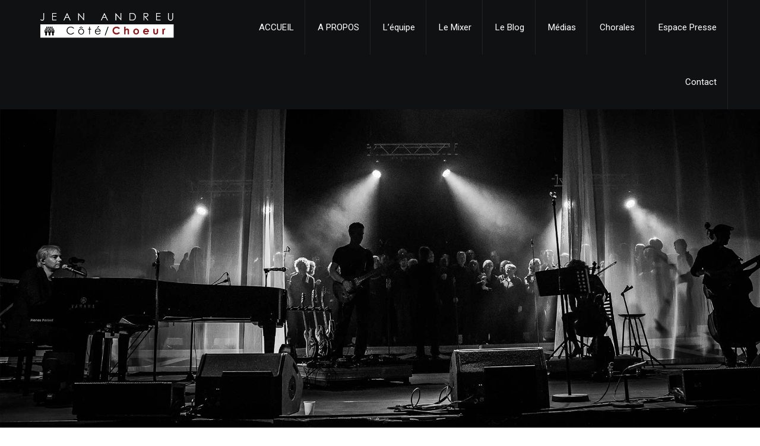

--- FILE ---
content_type: text/html; charset=UTF-8
request_url: https://cote-choeur.com/?m=202006
body_size: 12570
content:
<!DOCTYPE html>
<html lang="fr-FR">
<head>
<meta charset="UTF-8">
<meta name="SKYPE_TOOLBAR" content="SKYPE_TOOLBAR_PARSER_COMPATIBLE">
<meta name="viewport" content="width=device-width">
<link rel="profile" href="http://gmpg.org/xfn/11">
<link rel="pingback" href="https://cote-choeur.com/xmlrpc.php">
<!--[if lt IE 9]>
<script type="text/javascript" src="https://cote-choeur.com/wp-content/themes/photostat-pro/js/html5.js"></script>
<link rel="stylesheet" href="https://cote-choeur.com/wp-content/themes/photostat-pro/css/ie.css" type="text/css" media="all" />
<![endif]-->
<title>juin 2020</title>
<meta name='robots' content='max-image-preview:large' />
<link rel='dns-prefetch' href='//fonts.googleapis.com' />
<link rel="alternate" type="application/rss+xml" title=" &raquo; Flux" href="https://cote-choeur.com/?feed=rss2" />
<link rel="alternate" type="application/rss+xml" title=" &raquo; Flux des commentaires" href="https://cote-choeur.com/?feed=comments-rss2" />
<style id='wp-img-auto-sizes-contain-inline-css' type='text/css'>
img:is([sizes=auto i],[sizes^="auto," i]){contain-intrinsic-size:3000px 1500px}
/*# sourceURL=wp-img-auto-sizes-contain-inline-css */
</style>
<style id='wp-emoji-styles-inline-css' type='text/css'>

	img.wp-smiley, img.emoji {
		display: inline !important;
		border: none !important;
		box-shadow: none !important;
		height: 1em !important;
		width: 1em !important;
		margin: 0 0.07em !important;
		vertical-align: -0.1em !important;
		background: none !important;
		padding: 0 !important;
	}
/*# sourceURL=wp-emoji-styles-inline-css */
</style>
<style id='wp-block-library-inline-css' type='text/css'>
:root{--wp-block-synced-color:#7a00df;--wp-block-synced-color--rgb:122,0,223;--wp-bound-block-color:var(--wp-block-synced-color);--wp-editor-canvas-background:#ddd;--wp-admin-theme-color:#007cba;--wp-admin-theme-color--rgb:0,124,186;--wp-admin-theme-color-darker-10:#006ba1;--wp-admin-theme-color-darker-10--rgb:0,107,160.5;--wp-admin-theme-color-darker-20:#005a87;--wp-admin-theme-color-darker-20--rgb:0,90,135;--wp-admin-border-width-focus:2px}@media (min-resolution:192dpi){:root{--wp-admin-border-width-focus:1.5px}}.wp-element-button{cursor:pointer}:root .has-very-light-gray-background-color{background-color:#eee}:root .has-very-dark-gray-background-color{background-color:#313131}:root .has-very-light-gray-color{color:#eee}:root .has-very-dark-gray-color{color:#313131}:root .has-vivid-green-cyan-to-vivid-cyan-blue-gradient-background{background:linear-gradient(135deg,#00d084,#0693e3)}:root .has-purple-crush-gradient-background{background:linear-gradient(135deg,#34e2e4,#4721fb 50%,#ab1dfe)}:root .has-hazy-dawn-gradient-background{background:linear-gradient(135deg,#faaca8,#dad0ec)}:root .has-subdued-olive-gradient-background{background:linear-gradient(135deg,#fafae1,#67a671)}:root .has-atomic-cream-gradient-background{background:linear-gradient(135deg,#fdd79a,#004a59)}:root .has-nightshade-gradient-background{background:linear-gradient(135deg,#330968,#31cdcf)}:root .has-midnight-gradient-background{background:linear-gradient(135deg,#020381,#2874fc)}:root{--wp--preset--font-size--normal:16px;--wp--preset--font-size--huge:42px}.has-regular-font-size{font-size:1em}.has-larger-font-size{font-size:2.625em}.has-normal-font-size{font-size:var(--wp--preset--font-size--normal)}.has-huge-font-size{font-size:var(--wp--preset--font-size--huge)}.has-text-align-center{text-align:center}.has-text-align-left{text-align:left}.has-text-align-right{text-align:right}.has-fit-text{white-space:nowrap!important}#end-resizable-editor-section{display:none}.aligncenter{clear:both}.items-justified-left{justify-content:flex-start}.items-justified-center{justify-content:center}.items-justified-right{justify-content:flex-end}.items-justified-space-between{justify-content:space-between}.screen-reader-text{border:0;clip-path:inset(50%);height:1px;margin:-1px;overflow:hidden;padding:0;position:absolute;width:1px;word-wrap:normal!important}.screen-reader-text:focus{background-color:#ddd;clip-path:none;color:#444;display:block;font-size:1em;height:auto;left:5px;line-height:normal;padding:15px 23px 14px;text-decoration:none;top:5px;width:auto;z-index:100000}html :where(.has-border-color){border-style:solid}html :where([style*=border-top-color]){border-top-style:solid}html :where([style*=border-right-color]){border-right-style:solid}html :where([style*=border-bottom-color]){border-bottom-style:solid}html :where([style*=border-left-color]){border-left-style:solid}html :where([style*=border-width]){border-style:solid}html :where([style*=border-top-width]){border-top-style:solid}html :where([style*=border-right-width]){border-right-style:solid}html :where([style*=border-bottom-width]){border-bottom-style:solid}html :where([style*=border-left-width]){border-left-style:solid}html :where(img[class*=wp-image-]){height:auto;max-width:100%}:where(figure){margin:0 0 1em}html :where(.is-position-sticky){--wp-admin--admin-bar--position-offset:var(--wp-admin--admin-bar--height,0px)}@media screen and (max-width:600px){html :where(.is-position-sticky){--wp-admin--admin-bar--position-offset:0px}}

/*# sourceURL=wp-block-library-inline-css */
</style><style id='global-styles-inline-css' type='text/css'>
:root{--wp--preset--aspect-ratio--square: 1;--wp--preset--aspect-ratio--4-3: 4/3;--wp--preset--aspect-ratio--3-4: 3/4;--wp--preset--aspect-ratio--3-2: 3/2;--wp--preset--aspect-ratio--2-3: 2/3;--wp--preset--aspect-ratio--16-9: 16/9;--wp--preset--aspect-ratio--9-16: 9/16;--wp--preset--color--black: #000000;--wp--preset--color--cyan-bluish-gray: #abb8c3;--wp--preset--color--white: #ffffff;--wp--preset--color--pale-pink: #f78da7;--wp--preset--color--vivid-red: #cf2e2e;--wp--preset--color--luminous-vivid-orange: #ff6900;--wp--preset--color--luminous-vivid-amber: #fcb900;--wp--preset--color--light-green-cyan: #7bdcb5;--wp--preset--color--vivid-green-cyan: #00d084;--wp--preset--color--pale-cyan-blue: #8ed1fc;--wp--preset--color--vivid-cyan-blue: #0693e3;--wp--preset--color--vivid-purple: #9b51e0;--wp--preset--gradient--vivid-cyan-blue-to-vivid-purple: linear-gradient(135deg,rgb(6,147,227) 0%,rgb(155,81,224) 100%);--wp--preset--gradient--light-green-cyan-to-vivid-green-cyan: linear-gradient(135deg,rgb(122,220,180) 0%,rgb(0,208,130) 100%);--wp--preset--gradient--luminous-vivid-amber-to-luminous-vivid-orange: linear-gradient(135deg,rgb(252,185,0) 0%,rgb(255,105,0) 100%);--wp--preset--gradient--luminous-vivid-orange-to-vivid-red: linear-gradient(135deg,rgb(255,105,0) 0%,rgb(207,46,46) 100%);--wp--preset--gradient--very-light-gray-to-cyan-bluish-gray: linear-gradient(135deg,rgb(238,238,238) 0%,rgb(169,184,195) 100%);--wp--preset--gradient--cool-to-warm-spectrum: linear-gradient(135deg,rgb(74,234,220) 0%,rgb(151,120,209) 20%,rgb(207,42,186) 40%,rgb(238,44,130) 60%,rgb(251,105,98) 80%,rgb(254,248,76) 100%);--wp--preset--gradient--blush-light-purple: linear-gradient(135deg,rgb(255,206,236) 0%,rgb(152,150,240) 100%);--wp--preset--gradient--blush-bordeaux: linear-gradient(135deg,rgb(254,205,165) 0%,rgb(254,45,45) 50%,rgb(107,0,62) 100%);--wp--preset--gradient--luminous-dusk: linear-gradient(135deg,rgb(255,203,112) 0%,rgb(199,81,192) 50%,rgb(65,88,208) 100%);--wp--preset--gradient--pale-ocean: linear-gradient(135deg,rgb(255,245,203) 0%,rgb(182,227,212) 50%,rgb(51,167,181) 100%);--wp--preset--gradient--electric-grass: linear-gradient(135deg,rgb(202,248,128) 0%,rgb(113,206,126) 100%);--wp--preset--gradient--midnight: linear-gradient(135deg,rgb(2,3,129) 0%,rgb(40,116,252) 100%);--wp--preset--font-size--small: 13px;--wp--preset--font-size--medium: 20px;--wp--preset--font-size--large: 36px;--wp--preset--font-size--x-large: 42px;--wp--preset--spacing--20: 0.44rem;--wp--preset--spacing--30: 0.67rem;--wp--preset--spacing--40: 1rem;--wp--preset--spacing--50: 1.5rem;--wp--preset--spacing--60: 2.25rem;--wp--preset--spacing--70: 3.38rem;--wp--preset--spacing--80: 5.06rem;--wp--preset--shadow--natural: 6px 6px 9px rgba(0, 0, 0, 0.2);--wp--preset--shadow--deep: 12px 12px 50px rgba(0, 0, 0, 0.4);--wp--preset--shadow--sharp: 6px 6px 0px rgba(0, 0, 0, 0.2);--wp--preset--shadow--outlined: 6px 6px 0px -3px rgb(255, 255, 255), 6px 6px rgb(0, 0, 0);--wp--preset--shadow--crisp: 6px 6px 0px rgb(0, 0, 0);}:where(.is-layout-flex){gap: 0.5em;}:where(.is-layout-grid){gap: 0.5em;}body .is-layout-flex{display: flex;}.is-layout-flex{flex-wrap: wrap;align-items: center;}.is-layout-flex > :is(*, div){margin: 0;}body .is-layout-grid{display: grid;}.is-layout-grid > :is(*, div){margin: 0;}:where(.wp-block-columns.is-layout-flex){gap: 2em;}:where(.wp-block-columns.is-layout-grid){gap: 2em;}:where(.wp-block-post-template.is-layout-flex){gap: 1.25em;}:where(.wp-block-post-template.is-layout-grid){gap: 1.25em;}.has-black-color{color: var(--wp--preset--color--black) !important;}.has-cyan-bluish-gray-color{color: var(--wp--preset--color--cyan-bluish-gray) !important;}.has-white-color{color: var(--wp--preset--color--white) !important;}.has-pale-pink-color{color: var(--wp--preset--color--pale-pink) !important;}.has-vivid-red-color{color: var(--wp--preset--color--vivid-red) !important;}.has-luminous-vivid-orange-color{color: var(--wp--preset--color--luminous-vivid-orange) !important;}.has-luminous-vivid-amber-color{color: var(--wp--preset--color--luminous-vivid-amber) !important;}.has-light-green-cyan-color{color: var(--wp--preset--color--light-green-cyan) !important;}.has-vivid-green-cyan-color{color: var(--wp--preset--color--vivid-green-cyan) !important;}.has-pale-cyan-blue-color{color: var(--wp--preset--color--pale-cyan-blue) !important;}.has-vivid-cyan-blue-color{color: var(--wp--preset--color--vivid-cyan-blue) !important;}.has-vivid-purple-color{color: var(--wp--preset--color--vivid-purple) !important;}.has-black-background-color{background-color: var(--wp--preset--color--black) !important;}.has-cyan-bluish-gray-background-color{background-color: var(--wp--preset--color--cyan-bluish-gray) !important;}.has-white-background-color{background-color: var(--wp--preset--color--white) !important;}.has-pale-pink-background-color{background-color: var(--wp--preset--color--pale-pink) !important;}.has-vivid-red-background-color{background-color: var(--wp--preset--color--vivid-red) !important;}.has-luminous-vivid-orange-background-color{background-color: var(--wp--preset--color--luminous-vivid-orange) !important;}.has-luminous-vivid-amber-background-color{background-color: var(--wp--preset--color--luminous-vivid-amber) !important;}.has-light-green-cyan-background-color{background-color: var(--wp--preset--color--light-green-cyan) !important;}.has-vivid-green-cyan-background-color{background-color: var(--wp--preset--color--vivid-green-cyan) !important;}.has-pale-cyan-blue-background-color{background-color: var(--wp--preset--color--pale-cyan-blue) !important;}.has-vivid-cyan-blue-background-color{background-color: var(--wp--preset--color--vivid-cyan-blue) !important;}.has-vivid-purple-background-color{background-color: var(--wp--preset--color--vivid-purple) !important;}.has-black-border-color{border-color: var(--wp--preset--color--black) !important;}.has-cyan-bluish-gray-border-color{border-color: var(--wp--preset--color--cyan-bluish-gray) !important;}.has-white-border-color{border-color: var(--wp--preset--color--white) !important;}.has-pale-pink-border-color{border-color: var(--wp--preset--color--pale-pink) !important;}.has-vivid-red-border-color{border-color: var(--wp--preset--color--vivid-red) !important;}.has-luminous-vivid-orange-border-color{border-color: var(--wp--preset--color--luminous-vivid-orange) !important;}.has-luminous-vivid-amber-border-color{border-color: var(--wp--preset--color--luminous-vivid-amber) !important;}.has-light-green-cyan-border-color{border-color: var(--wp--preset--color--light-green-cyan) !important;}.has-vivid-green-cyan-border-color{border-color: var(--wp--preset--color--vivid-green-cyan) !important;}.has-pale-cyan-blue-border-color{border-color: var(--wp--preset--color--pale-cyan-blue) !important;}.has-vivid-cyan-blue-border-color{border-color: var(--wp--preset--color--vivid-cyan-blue) !important;}.has-vivid-purple-border-color{border-color: var(--wp--preset--color--vivid-purple) !important;}.has-vivid-cyan-blue-to-vivid-purple-gradient-background{background: var(--wp--preset--gradient--vivid-cyan-blue-to-vivid-purple) !important;}.has-light-green-cyan-to-vivid-green-cyan-gradient-background{background: var(--wp--preset--gradient--light-green-cyan-to-vivid-green-cyan) !important;}.has-luminous-vivid-amber-to-luminous-vivid-orange-gradient-background{background: var(--wp--preset--gradient--luminous-vivid-amber-to-luminous-vivid-orange) !important;}.has-luminous-vivid-orange-to-vivid-red-gradient-background{background: var(--wp--preset--gradient--luminous-vivid-orange-to-vivid-red) !important;}.has-very-light-gray-to-cyan-bluish-gray-gradient-background{background: var(--wp--preset--gradient--very-light-gray-to-cyan-bluish-gray) !important;}.has-cool-to-warm-spectrum-gradient-background{background: var(--wp--preset--gradient--cool-to-warm-spectrum) !important;}.has-blush-light-purple-gradient-background{background: var(--wp--preset--gradient--blush-light-purple) !important;}.has-blush-bordeaux-gradient-background{background: var(--wp--preset--gradient--blush-bordeaux) !important;}.has-luminous-dusk-gradient-background{background: var(--wp--preset--gradient--luminous-dusk) !important;}.has-pale-ocean-gradient-background{background: var(--wp--preset--gradient--pale-ocean) !important;}.has-electric-grass-gradient-background{background: var(--wp--preset--gradient--electric-grass) !important;}.has-midnight-gradient-background{background: var(--wp--preset--gradient--midnight) !important;}.has-small-font-size{font-size: var(--wp--preset--font-size--small) !important;}.has-medium-font-size{font-size: var(--wp--preset--font-size--medium) !important;}.has-large-font-size{font-size: var(--wp--preset--font-size--large) !important;}.has-x-large-font-size{font-size: var(--wp--preset--font-size--x-large) !important;}
/*# sourceURL=global-styles-inline-css */
</style>

<style id='classic-theme-styles-inline-css' type='text/css'>
/*! This file is auto-generated */
.wp-block-button__link{color:#fff;background-color:#32373c;border-radius:9999px;box-shadow:none;text-decoration:none;padding:calc(.667em + 2px) calc(1.333em + 2px);font-size:1.125em}.wp-block-file__button{background:#32373c;color:#fff;text-decoration:none}
/*# sourceURL=/wp-includes/css/classic-themes.min.css */
</style>
<link rel='stylesheet' id='contact-form-7-css' href='https://cote-choeur.com/wp-content/plugins/contact-form-7/includes/css/styles.css?ver=6.1.4' type='text/css' media='all' />
<link rel='stylesheet' id='photostat-pro-gfonts-lato-css' href='//fonts.googleapis.com/css?family=Lato%3A400%2C300%2C300italic%2C400italic%2C700%2C700italic&#038;ver=6.9' type='text/css' media='all' />
<link rel='stylesheet' id='photostat-pro-gfonts-body-css' href='//fonts.googleapis.com/css?family=Roboto&#038;subset=cyrillic%2Carabic%2Cbengali%2Ccyrillic%2Ccyrillic-ext%2Cdevanagari%2Cgreek%2Cgreek-ext%2Cgujarati%2Chebrew%2Clatin-ext%2Ctamil%2Ctelugu%2Cthai%2Cvietnamese%2Clatin&#038;ver=6.9' type='text/css' media='all' />
<link rel='stylesheet' id='photostat-pro-gfonts-logo-css' href='//fonts.googleapis.com/css?family=Montserrat&#038;subset=cyrillic%2Carabic%2Cbengali%2Ccyrillic%2Ccyrillic-ext%2Cdevanagari%2Cgreek%2Cgreek-ext%2Cgujarati%2Chebrew%2Clatin-ext%2Ctamil%2Ctelugu%2Cthai%2Cvietnamese%2Clatin&#038;ver=6.9' type='text/css' media='all' />
<link rel='stylesheet' id='photostat-pro-gfonts-nav-css' href='//fonts.googleapis.com/css?family=Roboto&#038;subset=cyrillic%2Carabic%2Cbengali%2Ccyrillic%2Ccyrillic-ext%2Cdevanagari%2Cgreek%2Cgreek-ext%2Cgujarati%2Chebrew%2Clatin-ext%2Ctamil%2Ctelugu%2Cthai%2Cvietnamese%2Clatin&#038;ver=6.9' type='text/css' media='all' />
<link rel='stylesheet' id='photostat-pro-gfonts-heading-css' href='//fonts.googleapis.com/css?family=Roboto+Condensed&#038;subset=cyrillic%2Carabic%2Cbengali%2Ccyrillic%2Ccyrillic-ext%2Cdevanagari%2Cgreek%2Cgreek-ext%2Cgujarati%2Chebrew%2Clatin-ext%2Ctamil%2Ctelugu%2Cthai%2Cvietnamese%2Clatin&#038;ver=6.9' type='text/css' media='all' />
<link rel='stylesheet' id='photostat-pro-gfonts-sectiontitle-css' href='//fonts.googleapis.com/css?family=Roboto&#038;subset=cyrillic%2Carabic%2Cbengali%2Ccyrillic%2Ccyrillic-ext%2Cdevanagari%2Cgreek%2Cgreek-ext%2Cgujarati%2Chebrew%2Clatin-ext%2Ctamil%2Ctelugu%2Cthai%2Cvietnamese%2Clatin&#038;ver=6.9' type='text/css' media='all' />
<link rel='stylesheet' id='photostat-pro-gfonts-slidetitle-css' href='//fonts.googleapis.com/css?family=Montserrat&#038;subset=cyrillic%2Carabic%2Cbengali%2Ccyrillic%2Ccyrillic-ext%2Cdevanagari%2Cgreek%2Cgreek-ext%2Cgujarati%2Chebrew%2Clatin-ext%2Ctamil%2Ctelugu%2Cthai%2Cvietnamese%2Clatin&#038;ver=6.9' type='text/css' media='all' />
<link rel='stylesheet' id='photostat-pro-gfonts-slidedes-css' href='//fonts.googleapis.com/css?family=Roboto&#038;subset=cyrillic%2Carabic%2Cbengali%2Ccyrillic%2Ccyrillic-ext%2Cdevanagari%2Cgreek%2Cgreek-ext%2Cgujarati%2Chebrew%2Clatin-ext%2Ctamil%2Ctelugu%2Cthai%2Cvietnamese%2Clatin&#038;ver=6.9' type='text/css' media='all' />
<link rel='stylesheet' id='photostat-pro-basic-style-css' href='https://cote-choeur.com/wp-content/themes/photostat-pro/style.css?ver=6.9' type='text/css' media='all' />
<link rel='stylesheet' id='photostat-pro-editor-style-css' href='https://cote-choeur.com/wp-content/themes/photostat-pro/editor-style.css?ver=6.9' type='text/css' media='all' />
<link rel='stylesheet' id='photostat-pro-base-style-css' href='https://cote-choeur.com/wp-content/themes/photostat-pro/css/default.css?ver=6.9' type='text/css' media='all' />
<link rel='stylesheet' id='wphotostat-pro-fontawesome-all-style-css' href='https://cote-choeur.com/wp-content/themes/photostat-pro/fontsawesome/css/fontawesome-all.css?ver=6.9' type='text/css' media='all' />
<link rel='stylesheet' id='photostat-pro-animation-css' href='https://cote-choeur.com/wp-content/themes/photostat-pro/css/animation.css?ver=6.9' type='text/css' media='all' />
<link rel='stylesheet' id='photostat-pro-hover-css' href='https://cote-choeur.com/wp-content/themes/photostat-pro/css/hover.css?ver=6.9' type='text/css' media='all' />
<link rel='stylesheet' id='photostat-pro-hover-min-css' href='https://cote-choeur.com/wp-content/themes/photostat-pro/css/hover-min.css?ver=6.9' type='text/css' media='all' />
<link rel='stylesheet' id='photostat-pro-testimonialslider-style-css' href='https://cote-choeur.com/wp-content/themes/photostat-pro/testimonialsrotator/js/tm-rotator.css?ver=6.9' type='text/css' media='all' />
<link rel='stylesheet' id='photostat-pro-responsive-style-css' href='https://cote-choeur.com/wp-content/themes/photostat-pro/css/responsive.css?ver=6.9' type='text/css' media='all' />
<link rel='stylesheet' id='photostat-pro-owl-style-css' href='https://cote-choeur.com/wp-content/themes/photostat-pro/testimonialsrotator/js/owl.carousel.css?ver=6.9' type='text/css' media='all' />
<link rel='stylesheet' id='photostat-pro-mixitup-style-css' href='https://cote-choeur.com/wp-content/themes/photostat-pro/mixitup/style-mixitup.css?ver=6.9' type='text/css' media='all' />
<link rel='stylesheet' id='photostat-pro-prettyphoto-style-css' href='https://cote-choeur.com/wp-content/themes/photostat-pro/mixitup/prettyPhotoe735.css?ver=6.9' type='text/css' media='all' />
<link rel='stylesheet' id='photostat-pro-flexiselcss-css' href='https://cote-choeur.com/wp-content/themes/photostat-pro/css/flexiselcss.css?ver=6.9' type='text/css' media='all' />
<link rel='stylesheet' id='photostat-pro-animation-style-css' href='https://cote-choeur.com/wp-content/themes/photostat-pro/css/animation-style.css?ver=6.9' type='text/css' media='all' />
<script type="text/javascript" src="https://cote-choeur.com/wp-includes/js/jquery/jquery.min.js?ver=3.7.1" id="jquery-core-js"></script>
<script type="text/javascript" src="https://cote-choeur.com/wp-includes/js/jquery/jquery-migrate.min.js?ver=3.4.1" id="jquery-migrate-js"></script>
<script type="text/javascript" src="https://cote-choeur.com/wp-content/themes/photostat-pro/js/custom.js?ver=6.9" id="photostat-pro-customscripts-js"></script>
<script type="text/javascript" src="https://cote-choeur.com/wp-content/themes/photostat-pro/testimonialsrotator/js/jquery.quovolver.min.js?ver=6.9" id="photostat-pro-testimonialsminjs-js"></script>
<script type="text/javascript" src="https://cote-choeur.com/wp-content/themes/photostat-pro/testimonialsrotator/js/owl.carousel.js?ver=6.9" id="photostat-pro-owljs-js"></script>
<script type="text/javascript" src="https://cote-choeur.com/wp-content/themes/photostat-pro/counter/js/jquery.counterup.min.js?ver=6.9" id="photostat-pro-counterup-js"></script>
<script type="text/javascript" src="https://cote-choeur.com/wp-content/themes/photostat-pro/counter/js/waypoints.min.js?ver=6.9" id="photostat-pro-waypoints-js"></script>
<script type="text/javascript" src="https://cote-choeur.com/wp-content/themes/photostat-pro/mixitup/jquery_013.js?ver=6.9" id="photostat-pro-jquery_013-script-js"></script>
<script type="text/javascript" src="https://cote-choeur.com/wp-content/themes/photostat-pro/mixitup/jquery_003.js?ver=6.9" id="photostat-pro-jquery_003-script-js"></script>
<script type="text/javascript" src="https://cote-choeur.com/wp-content/themes/photostat-pro/mixitup/screen.js?ver=6.9" id="photostat-pro-screen-script-js"></script>
<script type="text/javascript" src="https://cote-choeur.com/wp-content/themes/photostat-pro/mixitup/jquery.prettyPhoto5152.js?ver=6.9" id="photostat-pro-prettyphoto-script-js"></script>
<script type="text/javascript" src="https://cote-choeur.com/wp-content/themes/photostat-pro/js/jquery.flexisel.js?ver=6.9" id="photostat-pro-flexisel-js"></script>
<script type="text/javascript" src="https://cote-choeur.com/wp-content/themes/photostat-pro/js/custom-animation.js?ver=6.9" id="photostat-pro-custom-animation-js"></script>
<link rel="https://api.w.org/" href="https://cote-choeur.com/index.php?rest_route=/" /><link rel="EditURI" type="application/rsd+xml" title="RSD" href="https://cote-choeur.com/xmlrpc.php?rsd" />
<meta name="generator" content="WordPress 6.9" />
    	
    	<script>
		jQuery(window).bind('scroll', function() {
	var wwd = jQuery(window).width();
	if( wwd > 939 ){
		var navHeight = jQuery( window ).height() - 575;
				if (jQuery(window).scrollTop() > navHeight) {
			jQuery(".header").addClass('fixed');
		}else {
			jQuery(".header").removeClass('fixed');
		}
			}
});		


jQuery(window).load(function() {   
  jQuery('.owl-carousel').owlCarousel({
    loop:true,	
	autoplay: true,
	autoplayTimeout: 8000,
    margin:20,
    nav:false,
	dots: true,
    responsive:{
        0:{
            items:1
        },
        600:{
            items:1
        },
        1000:{
            items:1
        }
    }
})
    
  });


jQuery(document).ready(function() {
  
  jQuery('.link').on('click', function(event){
    var $this = jQuery(this);
    if($this.hasClass('clicked')){
      $this.removeAttr('style').removeClass('clicked');
    } else{
      $this.css('background','#7fc242').addClass('clicked');
    }
  });
 
});
		</script>
<style>body, .contact-form-section .address,  .accordion-box .acc-content{color:#6E6D6D;}body{font-family:Roboto; font-size:15px;}.logo h1 {font-family:Montserrat;color:#ffffff;font-size:38px}.tagline{color:#ffffff;}.logo img{height:55px;}.sitenav ul li:hover > ul{background-color:#101112;}.sitenav ul li ul li{border-color:#333333;}.sitenav ul{font-family:'Roboto', sans-serif;font-size:15px}.sitenav ul li a{color:#ffffff;}h2.section_title{ font-family:Roboto; font-size:25px; color:#282828; }h2.section_title::after{ background-color:#282828; }a:hover, .slide_toggle a:hover{color:#272727;}.footer h5{color:#ffffff; font-size:31px;  border-color:#303030; }.copyright-txt{color:#ffffff}.design-by{color:#ffffff}.header-top{background-color:#171819; color:#ffffff;}.header{background-color:#101112;}.themefeatures .one_third i{ color:#272727;}.themefeatures .one_third:hover i{ color:#ffffff;}.header-top .social-icons a{ color:#a3a9ab;}.button, #commentform input#submit, input.search-submit, .post-password-form input[type=submit], p.read-more a, .pagination ul li span, .pagination ul li a, .headertop .right a, .wpcf7 form input[type='submit'], #sidebar .search-form input.search-submit{color:#ffffff; }.button:hover, #commentform input#submit:hover, input.search-submit:hover, .post-password-form input[type=submit]:hover, p.read-more a:hover, .pagination ul li .current, .pagination ul li a:hover,.headertop .right a:hover, .wpcf7 form input[type='submit']:hover{background-color:#202020; color:#ffffff;}a.morebutton{background-color:1; color:#ffffff; }a.morebutton:hover{background-color:#202020; color:#ffffff;}a.buttonstyle1{background-color:#202020; color:#ffffff; }a.buttonstyle1:hover{background-color:1; color:#ffffff;}aside.widget, #sidebar .search-form input.search-field{ color:#6e6d6d;  }#footer-wrapper{background-color:#131313; color:#c1c0c0;}.contactdetail a{color:#c1c0c0; }.copyright-wrapper{background-color:#131313;}.nivo-controlNav a{background-color:#ffffff}.nivo-controlNav a{border-color:#ffffff}#sidebar ul li{border-color:#d0cfcf}#sidebar ul li a{color:#78797c; }.nivo-caption h2{ font-family:Montserrat; color:#ffffff; font-size:31px;}.nivo-caption p{font-family:Roboto; color:#ffffff; font-size:15px;}.copyright-wrapper a:hover{ color: #ffffff; }h1,h2,h3,h4,h5,h6{ font-family:Roboto Condensed; }h1{ font-size:30px; color:#272727;}h2{ font-size:28px; color:#272727;}h3{ font-size:18px; color:#272727;}h4{ font-size:22px; color:#272727;}h5{font-size:20px; color:#272727;}h6{ font-size:16px; color:#272727;}.footer .social-icons a{ color:#c1c0c0; border-color:#c1c0c0;}.nivo-directionNav a{background-color:rgba(0,0,0,0.7);}.nivo-caption h2, .nivo-caption p, .nivo-caption .slide_more {background-color:rgba(0,0,0,0.7);}ul.portfoliofilter li a{ color:#010101;}.holderwrap h5{ color:#ffffff; }.holderwrap h5::after{ background-color:#ffffff; }.news-box h6 a{ color:#4b4a4a; }.fourbox{ background-color:#f2f2f2; color:#4c4c4c; }.fourbox h3{ color:#282828; }.fourbox h3:after{ background-color:#282828; }.fourbox:hover, .fourbox:hover h3{ color:#ffffff; }.fourbox:hover h3:after{background-color:#ffffff; }.pagemore{ background-color:#404040; color:#ffffff; }.fourbox:hover .pagemore{ background-color:#ffffff; color:#ffffff; }.team_column{color:#ffffff;}.teammember-content a{color:#ffffff;}.member-social-icon a{color:#727171 !important; background-color:#ffffff !important;sss}.teammember-content span{ color:#010101;}.teammember-content h5{ color:#ffffff;}.owl-controls .owl-dot{ background-color:#494949; }#clienttestiminials h6 a{ color:#333333; }.skill-bg{ background-color:#E0DFDF; }ul.recent-post li a{ color:#ffffff; }.counterlist h6{ color:#262626; }.counterlist .counter{ color:#383838; }.counter::after{ background-color:#383838; }.themefeatures .one_third:hover,
			.button, 
			#commentform input#submit, 
			input.search-submit, 
			.post-password-form input[type='submit'], 
			p.read-more a, 
			.pagination ul li span, 
			.pagination ul li a, 
			.headertop .right a, 
			.wpcf7 form input[type='submit'], 
			#sidebar .search-form input.search-submit,
			.nivo-controlNav a.active,
			.fourbox:hover .pagemore,
			.counterlist:hover .cntimage,
			.counterlist:hover .cntbutton,			
			.hvr-rectangle-out::before,		
			.fourbox:hover, 
			.news-box:hover .commentheart,
			.footer h5::after,
			.home-post-comment, 
			.toggle a, 
			ul.portfoliofilter li:hover a, 
			ul.portfoliofilter li a:hover, 
			ul.portfoliofilter li a.selected, 
			.holderwrap, 
			.owl-controls .owl-dot.active, 			
			.news-thumb .hvr-bounce-to-bottom:before,
			.button, 
			#commentform input#submit, 
			input.search-submit, 
			.post-password-form input[type=submit], 
			p.read-more a, 
			.nivo-caption .slide_more:hover,
			.pagination ul li span, 
			.pagination ul li a, 
			.headertop .right a, 
			.wpcf7 form input[type='submit'], 
			#sidebar .search-form input.search-submit, 
			.team_column, 
			.nivo-controlNav a.active, 
			h1.entry-title:after, a.morebutton{ background-color:#dd3333; }.sitenav ul li a:hover, 
			.sitenav ul li.current_page_item a, 
			.sitenav ul li.current_page_item ul li a:hover, 
			.sitenav ul li:hover,
			.header-top .social-icons a:hover, .social-icons a:hover, .cntbutton,
			.offcontnt .pricedv,
			.welcome_contentcolumn h3 span,
			.vacation-wrap a.bookatour, 
			.news-box:hover .news h4, 
			h2.section_title span, 
			.sitenav ul li a:hover, .sitenav ul li.current_page_item a, 
			.sitenav ul li.current_page_item ul li a:hover, 
			.sitenav ul li:hover, 
			.sitenav ul li a:hover, 
			.sitenav ul li.current_page_item a, 
			.sitenav ul li.current-menu-parent a.parent, 
			.contactdetail a:hover, 
			.footer h5 span, 
			.footer ul li a:hover, 
			.footer ul li.current_page_item a, 
			div.recent-post a:hover, a, 
			.slide_toggle a, 
			.news-box h6 a:hover, 
			#sidebar ul li a:hover, 
			.copyright-wrapper a, 
			.footer .social-icons a:hover, 
			#clienttestiminials span, 
			.counterlist, 	
			.counterlist i,		
			.themefeatures .one_half i,
			.member-social-icon a:hover{ color:#dd3333; }.themefeatures .one_half:hover{background-color:rgba(221,51,51,0.7);}#clienttestiminials, 
			.counterlist .counter-cen, h3.widget-title{ border-color:#dd3333 ; }.news-box:hover .news{border-bottom-color:#dd3333; }</style><style type="text/css">.recentcomments a{display:inline !important;padding:0 !important;margin:0 !important;}</style>	<style type="text/css">
		
	</style>
	</head>

<body id="top" class="archive date wp-theme-photostat-pro">
<div class="sitewrapper ">


<div class="header">
	<div class="container">
      <div class="logo">        
                          <a href="https://cote-choeur.com/"><img src="https://cote-choeur.com/wp-content/uploads/2019/08/logo-JA-COTE-CHOEUR-petit-format.png" / ></a>               
                        				    </div><!-- .logo -->                 
    <div class="header_right">  
     		<div class="toggle">
    	<a class="toggleMenu" href="#">
		            Menu         
                          </a>
    </div><!-- toggle -->
    <div class="sitenav">                   
   	 <div class="menu-menu-principal-container"><ul id="menu-menu-principal" class="menu"><li id="menu-item-121" class="menu-item menu-item-type-custom menu-item-object-custom menu-item-home menu-item-121"><a href="https://cote-choeur.com/">ACCUEIL</a></li>
<li id="menu-item-108" class="menu-item menu-item-type-post_type menu-item-object-page menu-item-108"><a href="https://cote-choeur.com/?page_id=25">A PROPOS</a></li>
<li id="menu-item-127" class="menu-item menu-item-type-custom menu-item-object-custom menu-item-home menu-item-has-children menu-item-127"><a href="https://cote-choeur.com/#ourteamsection">L&rsquo;équipe</a>
<ul class="sub-menu">
	<li id="menu-item-126" class="menu-item menu-item-type-custom menu-item-object-custom menu-item-126"><a href="https://cote-choeur.com/?team=jean-andreu">Jean Andreu</a></li>
	<li id="menu-item-378" class="menu-item menu-item-type-custom menu-item-object-custom menu-item-378"><a href="https://cote-choeur.com/?team=yafa-lugassy">Yafa Lugassy</a></li>
	<li id="menu-item-311" class="menu-item menu-item-type-custom menu-item-object-custom menu-item-311"><a href="https://cote-choeur.com/?team=jean-marc-percebois">JM Percebois</a></li>
	<li id="menu-item-313" class="menu-item menu-item-type-custom menu-item-object-custom menu-item-313"><a href="https://cote-choeur.com/?team=franc-saint-paul">Franc Saint Paul</a></li>
	<li id="menu-item-314" class="menu-item menu-item-type-custom menu-item-object-custom menu-item-314"><a href="https://cote-choeur.com/?team=guillaume-gilles">Guillaume GILLES</a></li>
</ul>
</li>
<li id="menu-item-191" class="menu-item menu-item-type-post_type menu-item-object-page menu-item-191"><a href="https://cote-choeur.com/?page_id=189">Le Mixer</a></li>
<li id="menu-item-153" class="menu-item menu-item-type-custom menu-item-object-custom menu-item-153"><a href="https://cote-choeur.com/?cat=16">Le Blog</a></li>
<li id="menu-item-117" class="menu-item menu-item-type-taxonomy menu-item-object-category menu-item-has-children menu-item-117"><a href="https://cote-choeur.com/?cat=10">Médias</a>
<ul class="sub-menu">
	<li id="menu-item-119" class="menu-item menu-item-type-taxonomy menu-item-object-category menu-item-119"><a href="https://cote-choeur.com/?cat=12">Vidéos</a></li>
	<li id="menu-item-118" class="menu-item menu-item-type-taxonomy menu-item-object-category menu-item-118"><a href="https://cote-choeur.com/?cat=11">Photos</a></li>
</ul>
</li>
<li id="menu-item-182" class="menu-item menu-item-type-post_type menu-item-object-page menu-item-182"><a href="https://cote-choeur.com/?page_id=177">Chorales</a></li>
<li id="menu-item-327" class="menu-item menu-item-type-post_type menu-item-object-page menu-item-327"><a href="https://cote-choeur.com/?page_id=325">Espace Presse</a></li>
<li id="menu-item-115" class="menu-item menu-item-type-post_type menu-item-object-page menu-item-115"><a href="https://cote-choeur.com/?page_id=111">Contact</a></li>
</ul></div>   
    </div><!--.sitenav --> 
    </div><!--header_right-->
 <div class="clear"></div>
</div><!-- .container-->

</div><!-- .header -->
        
		<div class="innerbanner" >                
          <img src="https://cote-choeur.com/wp-content/uploads/2022/01/slider1-1_site.jpg" alt="">        </div> 
	 
      
	
	<!-- Google tag (gtag.js) -->
<script async src="https://www.googletagmanager.com/gtag/js?id=AW-868231096">
</script>
<script>
  window.dataLayer = window.dataLayer || [];
  function gtag(){dataLayer.push(arguments);}
  gtag('js', new Date());

  gtag('config', 'AW-868231096');
</script><style>
</style>

<div class="container content-area">
    <div class="middle-align">
        <div class="site-main singleright" id="sitemain">
			                <header class="page-header">
                    <h1 class="page-title">
                        Month: <span>juin 2020</span>                    </h1>
                                    </header><!-- .page-header -->
				                                    <div class="blog-post-repeat">
    <article id="post-232" class="post-232 post type-post status-publish format-standard has-post-thumbnail hentry category-concert category-tous category-vie-de-chorale">
        <header class="entry-header">
            <h3 class="post-title"><a href="https://cote-choeur.com/?p=232" rel="bookmark">Le concert événement du projet Jean Andreu / Côté Chœur repoussé à 2021 !</a></h3>
                            <div class="postmeta">
                    <div class="post-date">26 juin 2020</div><!-- post-date -->
                    <div class="post-comment"> | <a href="https://cote-choeur.com/?p=232#respond">Aucun commentaire</a></div>
                    <div class="post-categories"> | <a href="https://cote-choeur.com/?cat=17" title="View all posts in Concert">Concert</a>, <a href="https://cote-choeur.com/?cat=16" title="View all posts in Tous">Tous</a>, <a href="https://cote-choeur.com/?cat=18" title="View all posts in Vie de Chorale">Vie de Chorale</a></div>
                    <div class="clear"></div>
                </div><!-- postmeta -->
            	        	            <div class="post-thumb"><a href="https://cote-choeur.com/?p=232"><img width="150" height="150" src="https://cote-choeur.com/wp-content/uploads/2019/08/Atelier-Studio-Juin-2019-11-1024x683-1-150x150.jpg" class="alignleft wp-post-image" alt="La Chorale Atout Choeur de Muret en studio" decoding="async" /></a></div><!-- post-thumb -->
	                    
        </header><!-- .entry-header -->
    
                    <div class="entry-summary">
                <p>Le contexte actuel ne  permettant pas de répéter et d’organiser dans de bonnes conditions le concert « Jean Andreu Côté Chœur » initialement prévu le 25 septembre prochain dans la salle Horizon Pyrénées de Muret, l&rsquo;équipe a décide de le reporter d&rsquo;un an au samedi 25 septembre 2021.</p>
                  
                <p class="read-more"><a href="https://cote-choeur.com/?p=232">Lire plus</a></p>
            </div><!-- .entry-summary -->
                
    </article><!-- #post-## -->
    <div class="spacer20"></div>
</div><!-- blog-post-repeat -->                                                    </div>
        <div id="sidebar" >
    
    <form role="search" method="get" class="search-form" action="https://cote-choeur.com/">
	<label>
				<input type="search" class="search-field" placeholder="Search..." value="" name="s">
	</label>
	<input type="submit" class="search-submit" value="Search">
</form>
<div class="clear"></div></aside>
		
		<h3 class="widget-title">Articles récents</h3><aside id="%1$s" class="widget %2$s">
		<ul>
											<li>
					<a href="https://cote-choeur.com/?p=408">Stage Côté Choeur 2025 : les inscriptions sont ouvertes !</a>
									</li>
											<li>
					<a href="https://cote-choeur.com/?p=401">#CDP Concert Jean Andreu /Côté Chœur le 12 juillet 2024, salle Odyssée à Balma (31)</a>
									</li>
											<li>
					<a href="https://cote-choeur.com/?p=354">Stage d&rsquo;été Chant Choral + Concert 2024 à Toulouse : les inscriptions sont ouvertes</a>
									</li>
											<li>
					<a href="https://cote-choeur.com/?p=317">Stage Chant Choral « Côté Choeur » 2023 : les inscriptions sont ouvertes !</a>
									</li>
											<li>
					<a href="https://cote-choeur.com/?p=280">CÔTÉ CHOEUR – SAISON 1 : PREMIÈRE VIDÉO LIVE !</a>
									</li>
					</ul>

		<div class="clear"></div></aside><h3 class="widget-title">Commentaires récents</h3><aside id="%1$s" class="widget %2$s"><ul id="recentcomments"><li class="recentcomments"><span class="comment-author-link">@jean-andreu-cote-choeur</span> dans <a href="https://cote-choeur.com/?p=280#comment-473">CÔTÉ CHOEUR – SAISON 1 : PREMIÈRE VIDÉO LIVE !</a></li><li class="recentcomments"><span class="comment-author-link">Marty Corine</span> dans <a href="https://cote-choeur.com/?p=280#comment-453">CÔTÉ CHOEUR – SAISON 1 : PREMIÈRE VIDÉO LIVE !</a></li></ul><div class="clear"></div></aside><h3 class="widget-title">Archives</h3><aside id="%1$s" class="widget %2$s">
			<ul>
					<li><a href='https://cote-choeur.com/?m=202501'>janvier 2025</a></li>
	<li><a href='https://cote-choeur.com/?m=202407'>juillet 2024</a></li>
	<li><a href='https://cote-choeur.com/?m=202404'>avril 2024</a></li>
	<li><a href='https://cote-choeur.com/?m=202303'>mars 2023</a></li>
	<li><a href='https://cote-choeur.com/?m=202206'>juin 2022</a></li>
	<li><a href='https://cote-choeur.com/?m=202203'>mars 2022</a></li>
	<li><a href='https://cote-choeur.com/?m=202202'>février 2022</a></li>
	<li><a href='https://cote-choeur.com/?m=202201'>janvier 2022</a></li>
	<li><a href='https://cote-choeur.com/?m=202107'>juillet 2021</a></li>
	<li><a href='https://cote-choeur.com/?m=202006'>juin 2020</a></li>
	<li><a href='https://cote-choeur.com/?m=202003'>mars 2020</a></li>
	<li><a href='https://cote-choeur.com/?m=202002'>février 2020</a></li>
	<li><a href='https://cote-choeur.com/?m=201909'>septembre 2019</a></li>
	<li><a href='https://cote-choeur.com/?m=201906'>juin 2019</a></li>
			</ul>

			<div class="clear"></div></aside><h3 class="widget-title">Catégories</h3><aside id="%1$s" class="widget %2$s">
			<ul>
					<li class="cat-item cat-item-15"><a href="https://cote-choeur.com/?cat=15">Ateliers</a>
</li>
	<li class="cat-item cat-item-8"><a href="https://cote-choeur.com/?cat=8">Chansons</a>
</li>
	<li class="cat-item cat-item-17"><a href="https://cote-choeur.com/?cat=17">Concert</a>
</li>
	<li class="cat-item cat-item-10"><a href="https://cote-choeur.com/?cat=10">Médias</a>
</li>
	<li class="cat-item cat-item-1"><a href="https://cote-choeur.com/?cat=1">Non classé</a>
</li>
	<li class="cat-item cat-item-19"><a href="https://cote-choeur.com/?cat=19">Stage chant Choral</a>
</li>
	<li class="cat-item cat-item-16"><a href="https://cote-choeur.com/?cat=16">Tous</a>
</li>
	<li class="cat-item cat-item-12"><a href="https://cote-choeur.com/?cat=12">Vidéos</a>
</li>
	<li class="cat-item cat-item-18"><a href="https://cote-choeur.com/?cat=18">Vie de Chorale</a>
</li>
			</ul>

			<div class="clear"></div></aside><h3 class="widget-title">Méta</h3><aside id="%1$s" class="widget %2$s">
		<ul>
						<li><a href="https://cote-choeur.com/wp-login.php">Connexion</a></li>
			<li><a href="https://cote-choeur.com/?feed=rss2">Flux des publications</a></li>
			<li><a href="https://cote-choeur.com/?feed=comments-rss2">Flux des commentaires</a></li>

			<li><a href="https://fr.wordpress.org/">Site de WordPress-FR</a></li>
		</ul>

		<div class="clear"></div></aside>	
</div><!-- sidebar -->        <div class="clear"></div>
    </div>
</div>


<div id="footer-wrapper">
    	<div class="container footer">      
        
<!-- =============================== Column One - 1 =================================== -->
			                <div class="cols-1">    
                <h5>Jean Andreu / Côté Chœur</h5>
                    
              <div class="widget-column-1">
                <div class="menu-menu-principal-container"><ul id="menu-menu-principal-1" class="menu"><li class="menu-item menu-item-type-custom menu-item-object-custom menu-item-home menu-item-121"><a href="https://cote-choeur.com/">ACCUEIL</a></li>
<li class="menu-item menu-item-type-post_type menu-item-object-page menu-item-108"><a href="https://cote-choeur.com/?page_id=25">A PROPOS</a></li>
<li class="menu-item menu-item-type-custom menu-item-object-custom menu-item-home menu-item-has-children menu-item-127"><a href="https://cote-choeur.com/#ourteamsection">L&rsquo;équipe</a>
<ul class="sub-menu">
	<li class="menu-item menu-item-type-custom menu-item-object-custom menu-item-126"><a href="https://cote-choeur.com/?team=jean-andreu">Jean Andreu</a></li>
	<li class="menu-item menu-item-type-custom menu-item-object-custom menu-item-378"><a href="https://cote-choeur.com/?team=yafa-lugassy">Yafa Lugassy</a></li>
	<li class="menu-item menu-item-type-custom menu-item-object-custom menu-item-311"><a href="https://cote-choeur.com/?team=jean-marc-percebois">JM Percebois</a></li>
	<li class="menu-item menu-item-type-custom menu-item-object-custom menu-item-313"><a href="https://cote-choeur.com/?team=franc-saint-paul">Franc Saint Paul</a></li>
	<li class="menu-item menu-item-type-custom menu-item-object-custom menu-item-314"><a href="https://cote-choeur.com/?team=guillaume-gilles">Guillaume GILLES</a></li>
</ul>
</li>
<li class="menu-item menu-item-type-post_type menu-item-object-page menu-item-191"><a href="https://cote-choeur.com/?page_id=189">Le Mixer</a></li>
<li class="menu-item menu-item-type-custom menu-item-object-custom menu-item-153"><a href="https://cote-choeur.com/?cat=16">Le Blog</a></li>
<li class="menu-item menu-item-type-taxonomy menu-item-object-category menu-item-has-children menu-item-117"><a href="https://cote-choeur.com/?cat=10">Médias</a>
<ul class="sub-menu">
	<li class="menu-item menu-item-type-taxonomy menu-item-object-category menu-item-119"><a href="https://cote-choeur.com/?cat=12">Vidéos</a></li>
	<li class="menu-item menu-item-type-taxonomy menu-item-object-category menu-item-118"><a href="https://cote-choeur.com/?cat=11">Photos</a></li>
</ul>
</li>
<li class="menu-item menu-item-type-post_type menu-item-object-page menu-item-182"><a href="https://cote-choeur.com/?page_id=177">Chorales</a></li>
<li class="menu-item menu-item-type-post_type menu-item-object-page menu-item-327"><a href="https://cote-choeur.com/?page_id=325">Espace Presse</a></li>
<li class="menu-item menu-item-type-post_type menu-item-object-page menu-item-115"><a href="https://cote-choeur.com/?page_id=111">Contact</a></li>
</ul></div>              </div>             
                                <div class="clear"></div>
                </div>
              
            <div class="clear"></div>
        
        </div><!--end .container-->
     
        <div class="copyright-wrapper">
        	<div class="container">
            	<div class="copyright-txt">
					 Copyright &copy; 2019. Tous Droits Réservés                    <span>Designed by <a href="https://guillaume-gilles.com" target="_blank">Guillaume GILLES Communication</a></span>
                </div>
           		<div class="clear"></div>
            </div> 
       </div>
       
    </div>    
<div id="back-top">
		<a title="Top of Page" href="#top"><span></span></a>
	</div><script type="text/javascript" src="https://cote-choeur.com/wp-includes/js/dist/hooks.min.js?ver=dd5603f07f9220ed27f1" id="wp-hooks-js"></script>
<script type="text/javascript" src="https://cote-choeur.com/wp-includes/js/dist/i18n.min.js?ver=c26c3dc7bed366793375" id="wp-i18n-js"></script>
<script type="text/javascript" id="wp-i18n-js-after">
/* <![CDATA[ */
wp.i18n.setLocaleData( { 'text direction\u0004ltr': [ 'ltr' ] } );
//# sourceURL=wp-i18n-js-after
/* ]]> */
</script>
<script type="text/javascript" src="https://cote-choeur.com/wp-content/plugins/contact-form-7/includes/swv/js/index.js?ver=6.1.4" id="swv-js"></script>
<script type="text/javascript" id="contact-form-7-js-translations">
/* <![CDATA[ */
( function( domain, translations ) {
	var localeData = translations.locale_data[ domain ] || translations.locale_data.messages;
	localeData[""].domain = domain;
	wp.i18n.setLocaleData( localeData, domain );
} )( "contact-form-7", {"translation-revision-date":"2025-02-06 12:02:14+0000","generator":"GlotPress\/4.0.3","domain":"messages","locale_data":{"messages":{"":{"domain":"messages","plural-forms":"nplurals=2; plural=n > 1;","lang":"fr"},"This contact form is placed in the wrong place.":["Ce formulaire de contact est plac\u00e9 dans un mauvais endroit."],"Error:":["Erreur\u00a0:"]}},"comment":{"reference":"includes\/js\/index.js"}} );
//# sourceURL=contact-form-7-js-translations
/* ]]> */
</script>
<script type="text/javascript" id="contact-form-7-js-before">
/* <![CDATA[ */
var wpcf7 = {
    "api": {
        "root": "https:\/\/cote-choeur.com\/index.php?rest_route=\/",
        "namespace": "contact-form-7\/v1"
    }
};
//# sourceURL=contact-form-7-js-before
/* ]]> */
</script>
<script type="text/javascript" src="https://cote-choeur.com/wp-content/plugins/contact-form-7/includes/js/index.js?ver=6.1.4" id="contact-form-7-js"></script>
<script id="wp-emoji-settings" type="application/json">
{"baseUrl":"https://s.w.org/images/core/emoji/17.0.2/72x72/","ext":".png","svgUrl":"https://s.w.org/images/core/emoji/17.0.2/svg/","svgExt":".svg","source":{"concatemoji":"https://cote-choeur.com/wp-includes/js/wp-emoji-release.min.js?ver=6.9"}}
</script>
<script type="module">
/* <![CDATA[ */
/*! This file is auto-generated */
const a=JSON.parse(document.getElementById("wp-emoji-settings").textContent),o=(window._wpemojiSettings=a,"wpEmojiSettingsSupports"),s=["flag","emoji"];function i(e){try{var t={supportTests:e,timestamp:(new Date).valueOf()};sessionStorage.setItem(o,JSON.stringify(t))}catch(e){}}function c(e,t,n){e.clearRect(0,0,e.canvas.width,e.canvas.height),e.fillText(t,0,0);t=new Uint32Array(e.getImageData(0,0,e.canvas.width,e.canvas.height).data);e.clearRect(0,0,e.canvas.width,e.canvas.height),e.fillText(n,0,0);const a=new Uint32Array(e.getImageData(0,0,e.canvas.width,e.canvas.height).data);return t.every((e,t)=>e===a[t])}function p(e,t){e.clearRect(0,0,e.canvas.width,e.canvas.height),e.fillText(t,0,0);var n=e.getImageData(16,16,1,1);for(let e=0;e<n.data.length;e++)if(0!==n.data[e])return!1;return!0}function u(e,t,n,a){switch(t){case"flag":return n(e,"\ud83c\udff3\ufe0f\u200d\u26a7\ufe0f","\ud83c\udff3\ufe0f\u200b\u26a7\ufe0f")?!1:!n(e,"\ud83c\udde8\ud83c\uddf6","\ud83c\udde8\u200b\ud83c\uddf6")&&!n(e,"\ud83c\udff4\udb40\udc67\udb40\udc62\udb40\udc65\udb40\udc6e\udb40\udc67\udb40\udc7f","\ud83c\udff4\u200b\udb40\udc67\u200b\udb40\udc62\u200b\udb40\udc65\u200b\udb40\udc6e\u200b\udb40\udc67\u200b\udb40\udc7f");case"emoji":return!a(e,"\ud83e\u1fac8")}return!1}function f(e,t,n,a){let r;const o=(r="undefined"!=typeof WorkerGlobalScope&&self instanceof WorkerGlobalScope?new OffscreenCanvas(300,150):document.createElement("canvas")).getContext("2d",{willReadFrequently:!0}),s=(o.textBaseline="top",o.font="600 32px Arial",{});return e.forEach(e=>{s[e]=t(o,e,n,a)}),s}function r(e){var t=document.createElement("script");t.src=e,t.defer=!0,document.head.appendChild(t)}a.supports={everything:!0,everythingExceptFlag:!0},new Promise(t=>{let n=function(){try{var e=JSON.parse(sessionStorage.getItem(o));if("object"==typeof e&&"number"==typeof e.timestamp&&(new Date).valueOf()<e.timestamp+604800&&"object"==typeof e.supportTests)return e.supportTests}catch(e){}return null}();if(!n){if("undefined"!=typeof Worker&&"undefined"!=typeof OffscreenCanvas&&"undefined"!=typeof URL&&URL.createObjectURL&&"undefined"!=typeof Blob)try{var e="postMessage("+f.toString()+"("+[JSON.stringify(s),u.toString(),c.toString(),p.toString()].join(",")+"));",a=new Blob([e],{type:"text/javascript"});const r=new Worker(URL.createObjectURL(a),{name:"wpTestEmojiSupports"});return void(r.onmessage=e=>{i(n=e.data),r.terminate(),t(n)})}catch(e){}i(n=f(s,u,c,p))}t(n)}).then(e=>{for(const n in e)a.supports[n]=e[n],a.supports.everything=a.supports.everything&&a.supports[n],"flag"!==n&&(a.supports.everythingExceptFlag=a.supports.everythingExceptFlag&&a.supports[n]);var t;a.supports.everythingExceptFlag=a.supports.everythingExceptFlag&&!a.supports.flag,a.supports.everything||((t=a.source||{}).concatemoji?r(t.concatemoji):t.wpemoji&&t.twemoji&&(r(t.twemoji),r(t.wpemoji)))});
//# sourceURL=https://cote-choeur.com/wp-includes/js/wp-emoji-loader.min.js
/* ]]> */
</script>
</div>
</body>
</html>

--- FILE ---
content_type: text/css
request_url: https://cote-choeur.com/wp-content/themes/photostat-pro/style.css?ver=6.9
body_size: 34295
content:
/*
Theme Name: Photostat Pro
Theme URI: https://gracethemes.com/themes/photography-wordpress-theme/
Author: Grace Themes
Author URI: https://www.gracethemes.com/
Description: Photostat is a visually stunning, clean, modern, creative and beautiful photography WordPress theme. Photostat is an professional and attractive photography multipurpose WordPress theme that has been designed in order to provide a complete and full set solution for professional photographers to quickly and effortlessly create their own unique, distinct and beautiful photography website. This theme is suitable for photography, portfolio, designers, personal and other creative photography related projects. Demo: https://gracethemes.com/demo/photostat/

Version: pro 1.2
License: GNU General Public License version 3
License URI: license.txt
Text Domain: photostat-pro
Tags:one-column,two-columns,left-sidebar,right-sidebar,custom-background,custom-header,custom-menu,featured-images,theme-options,full-width-template,sticky-post,threaded-comments,translation-ready

Photostat Pro WordPress Theme has been created by Grace Themes(gracethemes.com), 2019.
Photostat Pro WordPress Theme is released under the terms of GNU GPL
*/

*{ margin:0; padding:0; outline:none; box-sizing:border-box; -moz-box-sizing:border-box; -webkit-box-sizing:border-box; -ms-box-sizing:border-box;}
body{ margin:0; padding:0; box-sizing:border-box; -ms-word-wrap:break-word; word-wrap:break-word; line-height:24px; margin:0; padding:0; color:#6e6d6d; font-size:15px; font-family:Arial, Helvetica, sans-serif; background-color:#ffffff; }
img{ margin:0; padding:0; border:none; max-width:100%;}
section img, img{max-width:100%; height:auto;}
h1,h2,h3,h4,h5,h6{ margin:0 0 20px; padding:0; line-height:1; font-weight:400; }
h1{ font-size:36px; }
h2{ font-size:30px;}
h3{ font-size:18px; }
h4{ font-size:22px;}
h5{ font-size:20px; }
h6{ font-size:14px;}
.left{float:left;}
.right{float:right;}
blockquote{ background:url(images/icon_quote.png) no-repeat 20px 22px; padding:15px 15px 15px 60px !important; font-style:italic; color:#888; font-size:14px; line-height:1.5;}
.hr{border-bottom:1px solid #333; height:15px; clear:both;}
p{ margin:0; padding:0;}
a{ text-decoration:none; outline:none;}
a:hover{ text-decoration:none; outline:none;}
ul{ list-style:none; margin:0; padding:0;}
article ul, article ol{ margin:0 0 15px 15px;}
article ul li{ list-style: disc;}
.custom-height{ min-height:20px;}
.clear{ clear:both;}
.middle-align{ margin:0 auto; padding:0;}
.wp-caption{ margin:0; padding:0; font-size:13px; max-width:100% !important;}
.wp-caption-text{ margin:0; padding:0;}
.sticky{ margin:0; padding:0;}
.gallery-caption{ margin:0; padding:0;}
.alignleft, img.alignleft {display: inline; float: left; margin-right:25px; margin-top:4px; margin-bottom:6px; padding:0; height:auto;}
.alignright, img.alignright { display: inline; float: right; margin-left:25px; height:auto;}
.aligncenter, img.aligncenter { clear: both; display: block; margin-left: auto; margin-right: auto; margin-top:0;  height:auto;}
.comments-area{ margin-bottom:15px;}
.comment-list .comment-content ul { list-style:none; margin-left:15px;}
.comment-list .comment-content ul li{margin:5px;}
.main-container ol{list-style-position:outside; margin-left:20px;}
.main-container ol li{margin:5px 0;}
.lastcols{ margin-right:0 !important;}
.toggleMenu{display:none;}
section{ padding:70px 0;}
h2.section_title{font-weight:600; font-size:30px; text-align:center; padding-bottom:30px; margin-bottom:40px; position:relative; text-transform:uppercase;}

h2.section_title::after{ content:""; position:absolute; width:40px; height:2px; background-color:#4b4a4a; bottom:0; left:0; right:0; margin:auto;}
.tmnlwraparea h2.section_title::after{left:-180px;}

.sitewrapper .header.fixed{ width:100%;}
.boxlayout{ width:1210px; margin:0 auto; box-shadow:0 5px 10px #000; position:relative; }
.boxlayout .container{ padding:0 20px;}
.boxlayout .footer{ padding:40px 20px;}
.boxlayout .header.fixed{ width:1210px; margin:0 auto;}	
/*Header Info Bar CSS*/
.headerinfo { font:600 14px/22px 'Roboto Condensed'; padding:10px 0; }
#slider{ width:100%; margin:0; padding:0; position:relative;}
.logo{float:left;  text-align:left; width:25%; padding:15px 0;}
.logo h1{font-weight:600; margin:0px; }
.logo h1 span{ color:#dd3333; display:inline-block;}
.logo a{color:#000;}
.tagline{ font-family:'Roboto Condensed', sans-serif; font-size:14px; color:#828181; display:block;}
.header_right{ float:right; text-align:right; width:75%;}
.right span.phno{ padding-right:10px; margin-right:5px;}

.header-top{ background-color:#101112; color:#fff; line-height:36px; font-size:14px; font-family: 'Roboto Condensed', sans-serif; }

.header-top .left span{ float:left; padding-right:10px;}
.header-top .left a{color:#fff;}
.header-top .social-icons a{ margin-left:10px;}
.header-top i{ margin-right:5px;}
.header-top .right{ text-align:right;}
.right span.phno{ padding-right:10px; margin-right:5px;}

/* = social icons css
-------------------------------------------------------------- */
.social-icons a{ width:20px; height:40px; line-height:40px; text-align:center;  vertical-align:middle; display:inline-block; padding:0 8px 0; transition:0.6s; -moz-transition:0.6s; -webkit-transition:0.6s; -o-transition:0.6s; font-size:16px; color:#a3a9ab; }
.social-icons br{ display:none;}
.container{ width:1170px; margin:0 auto; position:relative;}

/*header menu css*/
.toggle{display: block;}
.toggle a{width:auto; color:#ffffff; background:url(images/mobilenav.png) no-repeat right center #3e3e3e; padding:10px 25px; margin-top:5px; font-size:16px; text-align:left;}
.toggle a:hover{color:#ffffff !important;}
.header.fixed{ position: fixed; top:0; z-index:999999;  width:auto;}
.header.fixed .sitenav ul li a{padding:29px 18px;}
.header.fixed .logo{padding:10px 0;}
.header.fixed .sitenav ul li ul li a{ padding-top:7px; padding-bottom:7px; }

.header{ width:100%; z-index:9999; background-color:#e4e4e4; box-sizing:border-box; padding:0; }
.sitenav{ padding:0; position:relative; z-index:9999; }
.sitenav ul {margin:0; padding:0; font-family:'Roboto Condensed', sans-serif; font-size:16px; font-weight:500; }
.sitenav ul li{display:inline-block; position:relative;}
.sitenav ul li:last-child{border-right:none;}
.sitenav ul li a{ padding:34px 18px; display:block; text-align:center; box-shadow:1px 0 0 #222;  }
.sitenav ul li ul li{display:block; position:relative; float:none; top:1px; border-bottom:1px solid #1a1c1d;}
.sitenav ul li ul li a{display:block; padding-top:7px; padding-bottom:7px; position:relative; top:1px; text-align:left;   box-shadow:none; }

.sitenav ul li ul{display:none; z-index:9999999; position:relative;}
.sitenav ul li:hover > ul{display:block; width:200px; position:absolute; left:0; text-align:left; }
.sitenav ul li:hover ul li ul{display:none; position:relative;}
.sitenav ul li:hover ul li:hover > ul{display:block; position:absolute; left:200px; top:0;}
/* = innerbanner css 
-------------------------------------------------------------- */
.innerbanner{ text-align:center; }
.innerbanner img{ position: relative; background-size:cover; width:100%; height:auto;}

/*search form css*/
.searchbox{position:relative; min-width:35px; width:0%; height:40px; float:right; overflow:hidden;padding-left:20px; -webkit-transition: width 0.3s;    -moz-transition: width 0.3s; -ms-transition: width 0.3s; -o-transition: width 0.3s; transition: width 0.3s;}
.searchbox-input{top:0; right:0; border:0;outline:0;background:#ece8e8;width:100%;height:40px;margin:0;padding:0px 55px 0px 20px;font-size:13px;color:#7f7f7f;}
.searchbox-input::-webkit-input-placeholder{color:#7f7f7f;}
.searchbox-input:-moz-placeholder{color:#7f7f7f;}
.searchbox-input::-moz-placeholder{color:#7f7f7f;}
.searchbox-input:-ms-input-placeholder{color:#7f7f7f;}
.searchbox-icon, .searchbox-submit{width:35px;height:40px;display:block;position:absolute;top:0;font-family:verdana;font-size:22px;right:0;padding:0 !important;margin:0 !important;border:0 !important;outline:0;line-height:40px;text-align:center;cursor:pointer;color:#dcddd8;background:url(images/search-icon.png) no-repeat center center #34c6f6;}
.searchbox-open{ width:40%;}

/* = Get An Appointment css
-------------------------------------------------------------- */
a.ReadMore{ font:normal 12px/20px 'Roboto Condensed'; border:1px solid #a4a4a4; color:#a4a4a4 ; padding:10px 30px; text-transform:uppercase; }
a.ReadMore:hover{border:1px solid #dd3333; color:#dd3333; }
.custombtn{ margin-top:30px;}

a.morebutton{background-color:#dd3333;color:#fff; padding:10px 30px; font:normal 16px/20px 'Roboto Condensed'; text-transform:uppercase; display:inline-block; border-radius:25px; -moz-border-radius:25px;-webkit-border-radius:25px;}
a.morebutton:hover{ background-color:#865628; color:#fff; }

a.buttonstyle1{ background-color:#865628; color:#fff ; padding:10px 30px; font:normal 16px/20px 'Roboto Condensed'; display:inline-block; border-radius:6px; -moz-border-radius:6px;-webkit-border-radius:6px;}
a.buttonstyle1:hover{ background-color:#381305; color:#fff; }

/* = four column Services Section CSS
-------------------------------------------------------------- */
.fourbox{ padding:25px 0; width:23.4%; float:left; margin:0 2% 0 0; position:relative; min-height:310px; box-sizing:border-box; text-align:center; border-radius:5px;}
.fourbox p{ margin-bottom:20px; }
.fourbox h3{font-weight:600; color:#404040; margin:0 0 25px; padding-bottom:30px; text-transform:uppercase; position:relative;}
.fourbox h3:after{ content:""; position:absolute; width:40px; height:2px; background-color:#000000; bottom:0; left:0; right:0; margin:auto;}+


a.ReadMore{ background-color:#333339; color:#fff ; padding:5px 15px; display:inline-block;}
a.ReadMore:hover{ background-color:#ffae00; color:#fff; }
.pagemore{ background-color:#404040; color:#fff ; padding:5px 15px; display:inline-block; text-transform:uppercase; }
.fourbox:hover .pagemore{ background-color:#ffffff; color:#dd3333ssssssss; }
.fourbox:hover h3{ color:#ffffff;}	
.fourbox:hover .thumbbx img{ }
.fourbox .thumbbx{ width:70px; height:70px; margin:0 auto; border-radius:50%;  overflow:hidden;}
.fourbox .thumbbx img {backface-visibility:hidden; height:auto; min-height:70px; transition: opacity 1s ease 0s, transform 1s ease 0s; vertical-align: middle;  }
.fourbox:hover{ background:#dd3333; }
.pagecontent{ padding:20px; position:relative;}
.one_column{ width:100%;}
.two_column{ width:47.5%;}
.three_column { width:32%;}
.five_column{ width:18.3%; margin-right:2%;}
.six_column{ width:15.8%; margin-right:1%;}

/* = Welcome Section
-------------------------------------- */
#welcomearea{ position:relative; background-color:#e5eaee; padding:0;}
#welcomearea .container{ width:100%;}
#welcomearea h2.section_title:after{ right:inherit;}
.welcomepag_thumcolumn{ float:left; width:45%; margin:0; overflow:hidden;  }
.welcomepag_thumcolumn img{ width:100%; display:block;  transition: .5s ease;}
.welcome_contentcolumn{ width:45%;  float:right; margin:0 5% 0 5%; text-align:left; padding:100px 0 0 0;}
.welcome_contentcolumn p{ margin-bottom:35px;}
.welcome_contentcolumn h3{font-weight:600; font-size:30px; text-align:left; padding-bottom:30px; margin-bottom:40px; position:relative; text-transform:uppercase;}
.welcome_contentcolumn h3::after{ content:""; position:absolute; width:60px; border-bottom:1px solid #4b4a4a; bottom:0; left:0; margin:auto;}

/* = Latest News Section
--------------------------------------------------------- */
.blankspace{ height:60px; clear:both;}
.latestnews {position:relative;}
.nomargin{ margin-right:0 !important;}
.news-box{width:30.8%; margin:0 2.5% 2.5% 0; float:left; position:relative; padding:0; box-sizing:border-box; background:#fff; height:auto; overflow:hidden;}
.news-box.last {float:right;}
.news-box .news-thumb{ width:100%; height:310px; overflow:hidden; }
.news-box .news-thumb img{ margin:0; padding:0; width:100%; height:auto; min-height:310px; vertical-align:middle;}
.news-box:hover .news-thumb img{opacity:0.5;}
.news{position:relative; box-sizing:border-box; border:solid 1px #efeeee; border-bottom:4px solid #efeeee; padding:15px 30px; min-height:100px;}

.news p {padding-bottom:40px;}
.news .read-more {position:absolute; bottom:35px;}
.news h4 { font-weight:600; padding-bottom:5px; margin:0; position:relative; font-size:15px; line-height:24px; text-transform:uppercase;}
.commentheart{ border-radius:25px; border: solid 1px #dcdadass; padding:9px 12px; float:right; margin-top:-10px;}

.news-box:hover .commentheart{background:#dd3333; border:solid 1px transparent;}
.commentheart a, .commentheart i{ padding:0 5px; color:#454545;} 
.news-box:hover .commentheart a, .news-box:hover .commentheart i{ color:#ffffff;}
.post-cate{ float:left;}
.post-cate a{ color:#979797;}
h2.heading{ padding-bottom:15px;}
.underline{ border-bottom:1px solid #efeded;}

/* = Our Features Section
------------------------------------------------------- */
.themefeatures .one_half{ background:rgba(255, 255, 255, 0.8); margin:0; -moz-box-sizing:border-box; -webkit-box-sizing:border-box; box-sizing:border-box; vertical-align:top; padding:45px; width:50% !important; border: solid 1px #e4e4e4; }
.themefeatures .one_half a{ color:#333;}
.themefeatures .one_half:hover a{ color:#ffffff;}
.themefeatures .one_half:hover{ background:rgba(221, 51, 51, 0.8); color:#fff;}
.one_third .ftrimgbx{ height:190px; overflow:hidden; margin-bottom:15px;}
.one_third .ftrimgbx img{ width:100%; height:auto; }
.themefeatures .one_half h6{ text-transform:uppercase; font-weight:bold; color:#272727;}
.themefeatures .one_half:hover h6{ color:#fff; }
.themefeatures .learnmore{ font:normal 16px/20px 'Roboto Condensed'; background-color:#272727; color:#fff; margin-top:30px; padding:8px 15px; display:inline-block; }
.themefeatures .one_half:hover .learnmore{ background-color:#fff; color:#272727; }
.themefeatures .one_half i{ float:left; min-height:80px; width:80px; font-size:42px; margin-bottom:25px; color:#dd3333;}
.themefeatures .one_half:hover i{ color:#fff; }

/* = Promotion Section
------------------------------------------------------- */
.promo-box{width:100%;height:auto; text-align:left;position:relative; font-size:17px;}
.promo-box h3{ margin:0 0 15px 0; padding:0; font-size:32px;}
.promo-left{float:left;width:75%} 
.promo-right .morebutton{right:0; font-weight:bold;border-radius:25px;padding:10px 20px; position:absolute; top:50%; transform:translateY(-50%); -moz-transform:translateY(-50%); -ms-transform:translateY(-50%); -o-transform:translateY(-50%); -webkit-transform:translateY(-50%);}
 #promosection{ padding:40px 0 50px 0;}
 
 
/* = Team Member Section css
-------------------------------------------------------------- */

#ourteamsection .container{ width:100%; box-sizing: border-box;}
.teammember-content{ opacity:0; padding:25px; text-align:center;  position:absolute; left:0; right:0; top:0; -moz-box-sizing:border-box; -webkit-box-sizing:border-box; box-sizing:border-box;}
.ourteam-thumb{height:350px; overflow:hidden; }
.ourteam-thumb img{ min-height:350px; width:100%;}
.team_column{ width:20%; float:left; margin:0; position:relative;	display:inline;	display: inline-block; -moz-box-sizing:border-box; -webkit-box-sizing:border-box; box-sizing:border-box;}
.team_column h5{ font-weight:bold; margin-bottom:15px;}
.member-designation{display:block; margin-bottom:15px; font-size: 14px; }
.teammember-content p{ margin:0 0 30px 0; }
.team_column:hover .ourteam-thumb img{ opacity:0.2;}
.team_column:hover .teammember-content{ opacity:1; top:50%; transform:translateY(-50%); -moz-transform:translateY(-50%); -ms-transform:translateY(-50%); -o-transform:translateY(-50%); -webkit-transform:translateY(-50%); -webkit-transition:all 0.6s ease-in-out; -moz-transition:all 0.6s ease-in-out; -ms-transition:all 0.6s ease-in-out; -o-transition:all 0.6s ease-in-out; transition:all 0.6s ease-in-out;}
.og-grid li:hover .memmberdetails{ background-color:rgba(49,202,253,0.7); padding:10px 0; margin-top:-60px; position:relative; display:block;}
.memmberdetails h5{ font-size:18px; color:#fff; margin:0;}
.test{ position:relative;}
.team-thumb{ background-color:#696969; width:270px; height:310px; overflow:hidden;}
.team-thumb img{ width:100%; height: auto;}
.og-grid li:hover .team-thumb img{ opacity:0.6;}
.member-social-icon{ margin-bottom:0;}
.member-social-icon a{ border-radius:100%; margin:0 3px 3px 0; display:inline-block; color:#000; width:35px; height:35px; line-height:35px; background:#ffffff;}
.member-social-icon a:hover{ color:#fff;}

.end { margin-right: 0 !important; }

.buttonstyle2{ background-color:#555; color:#fff ; padding:6px 15px; font:normal 14px/20px 'Roboto Condensed'; display:inline-block; border-radius:20px;-moz-border-radius:20px; -webkit-border-radius:20px;}
.buttonstyle2:hover{ background-color:#fff; color:#555; }
.textwidget select{ width:100%;}
table{ width:100%}
.clientwrap p { text-align:center; font-size:16px; margin-bottom:25px;}

.boxlayout .ourteam-thumb{ height:290px;}
.boxlayout .ourteam-thumb img{ min-height:290px;}


/* = counter section css
-------------------------------------------------------------- */
.counterlist{ width:20%; padding:30px 0; color:#c5c5c5; float:left; margin:0 27px; text-align:center;}
.counterlist i{ font-size:32px; margin-top:30px; color:#dd3333;}
.counterlist .counter{display:block; font-size:50px; color:#00aadd; line-height:80px; position:absolute; left:0; right:0; top:50%; transform:translateY(-50%); -moz-transform:translateY(-50%); -ms-transform:translateY(-50%); -o-transform:translateY(-50%); -webkit-transform:translateY(-50%);}
.counter:after{ background:#000000; width:40px; height:2px; content:''; bottom:0; margin-top:20px; left:0; right:0; position:absolute; margin:0 auto;} 
.counterlist .counter-cen{ border:solid 7px #dd3333; border-radius:100%;-moz-border-radius:100%; -webkit-border-radius:100%; width:195px; height:195px; position:relative; margin:0 auto; }
.counterlist h6{ font-weight:bold; color:#c5c5c5; margin:30px 0 0 0; text-transform:uppercase;}

/*testimonials*/
.client-say{ width:80%; margin:0 auto;  position:relative; z-index:1; font:normal 16px/24px 'Roboto Condensed'; color:#333; }
.client-say .timthumb{ width:10%; float:left;}
.client-say .timthumb img{ height:100%; }
.client-say .tm_description{ width:87%; float:right;}

.client-say p{ margin-bottom:30px;}
.client-say h6{ color:#fff; margin:20px 0 0 0; text-transform:none; }

/* = Testimonials css
-------------------------------------------------------------- */
#clienttestiminials{ text-align:left; padding:30px; width:61%; float:right; border:1px solid #dd3333; box-sizing:border-box; position:relative; }
#clienttestiminials h6{ margin:0 0 15px; text-transform:uppercase; font-size:16px; color:#4b4a4a; font-weight:600; position:relative; padding-bottom:15px;}
#clienttestiminials h6::after{
 content:"";
 position:absolute;
 width:50px;
 height:2px;
 background-color:#4b4a4a;
 bottom:0;
 left:0;
}
#clienttestiminials h6 a{color:#ffffff;}
#clienttestiminials span{ font-size:13px; color:#4b4a4a; display:block; margin-bottom:15px;}
#clienttestiminials .tmthumb{ width:100px; height:100px; margin:0 auto; overflow:hidden; border-radius:50%; border:2px solid #ddd; }
#clienttestiminials .tmthumb img{ width:100%; height:auto; min-height:100px; }
#clienttestiminials .item{ width:100%; margin:0 auto; font-size:14px; }
.hvr-rectangle-out::before{ background:#dd3333;}
#clienttestiminials i{ font-size:28px; font-weight:600; color:#222; position:absolute; background-color:#eaebef; padding:5px;}
#clienttestiminials .fa-quote-left{ top:-20px; left:28px;}
#clienttestiminials .fa-quote-right{ bottom:-20px; right:28px;}

/*testimonials listing*/
.tmnllisting{ margin-bottom:35px; min-height:120px;}
.tmnllisting .tmnlthumb{ float:left; width:120px; height:120px; margin:0 5% 0 0; overflow:hidden;}
.tmnllisting .tmnlthumb img{ width:100%; height:100%; border-radius:50%;}
.tmnllisting h6{ margin-bottom:10px; padding-top:10px; text-transform:uppercase;}

#testimonials-widget h6{ margin-bottom:5px; text-transform:uppercase;}
#testimonials-widget p{ margin-bottom:15px;}
/* --------- Pages ------- */
.content-area{ padding:30px 20px !important;}
.site-main{ width:765px; margin:0; padding:0; float:left;}
.sitefull{ width:100% !important;}
#sidebar{ width:300px; float:right;}
.sidebar-left{ float:left !important;}
/*.sidebar-left #sidebar{ width:auto;}*/
.flotRight{ float:right !important;}
/*sidebar css*/
aside.widget{ padding:0; margin-bottom:30px;}
aside.widget ul{ list-style:disc; padding-left:15px }
h3.widget-title{ background-color: #f2f2f2;border-left: 5px solid #dd3333; padding: 15px 15px 15px 20px; margin:0 0 10px; color:#444; font-size:20px; position:relative; font-weight:600;}

#sidebar ul li{ list-style: none; padding:7px 0 5px 10px; list-style-position:inside; margin:0;border-bottom:1px solid #eee;}
#sidebar ul li:hover{ background-color:#f9f9f9; }
#sidebar ul li a{ padding:0; color:#3b3b3b;  display:inline-block; }
#sidebar ul li a:hover{ color:#34c6f6;}
#sidebar ul li:last-child{ border:none;}

#sidebar .search-form{ margin-bottom:20px;}
#sidebar .search-form input.search-field{ background-color:#fff; width:80%; padding: 12px 15px 12px 15px; box-sizing:border-box; border:1px solid #ddd; }
#sidebar .search-form input.search-submit{ background:url(images/search-icon.png) no-repeat center center #efc62c; padding: 12px 0 12px 0; font-size:0; width:20%; height:43px; float:right; border:0;}

/* = skill bar css
-------------------------------------------------------------- */
.skillbar {position:relative; display:block; margin-bottom:15px; width:100%; height:35px; border-radius:3px; -moz-border-radius:3px; -webkit-border-radius:3px; -webkit-transition:0.4s linear; -moz-transition:0.4s linear; -ms-transition:0.4s linear; -o-transition:0.4s linear; transition:0.4s linear; -webkit-transition-property:width, background-color; -moz-transition-property:width, background-color; -ms-transition-property:width, background-color; -o-transition-property:width, background-color; transition-property:width, background-color;}
.skillbar-title { font:16px 'Roboto Condensed',san-serif;color:#6e6d6d;}
.skillbar-title span { display:block; color:#6e6d6d; padding:0; height:35px; line-height:35px; text-align:left;}
.skillbar-bar { height:6px; width:0px; background:#65676a;}
.skill-bar-percent { position:absolute; right:0; top:0; font-size:15px; height:35px; line-height:35px; color:#6e6d6d;}
.skill { width:46.98%; float:left;}
.skill-bar { margin:60px 0 0 0;}
.skill-bg{ width:100%; background-color:#e0dfdf;}

/* = Footer css
-------------------------------------------------------------- */
#footer-wrapper{ background-color:#24282f; position:relative; color:#c1c0c0; }
.footer{ padding:50px 0;}
.footer h5{ font-weight:400; margin-bottom:25px; border-bottom:1px solid #303030; padding-bottom:15px; position:relative;}
.footer h5::after{ content:""; position:absolute; width:60px; height:1px; background-color:#dd3333; bottom:0; left:0; margin:auto;}
.footer h5 span{ color:#dd3333;}
.footer a.readmore span{ color:#fff;}
.footer ul li{ list-style:disc inside none; border-bottom:#303030 1px solid;}
.footer ul li:last-child{ border:none;}
.footer ul li a{ padding:8px 0 8px 10px; display:inline-block; color:#8a8989;  }
.footer ul li a:hover, .footer ul li.current_page_item a{ color:#dd3333;}
.footer ul li:last-child a{ border-bottom:none;}
/*footer recent post*/
ul.recent-post{ margin:0px; padding:0px; list-style:none;}
ul.recent-post li{ display:block; line-height:18px; margin-bottom:20px; padding-bottom:20px; min-height:55px; list-style:none; border-bottom:1px solid #303030;}
ul.recent-post .footerthumb{ width:70px; height:55px; overflow:hidden; float:left; margin:0 15px 0 0;}
ul.recent-post li img { width:100%; height:auto; margin-top:4px;}
ul.recent-post li span {font-size:11px;}
ul.recent-post li a {text-decoration:none; padding:0; border:none; display:block;}
ul.recent-post li a:hover { text-decoration:none;}
ul.recent-post li:last-child { border-bottom:0; padding-bottom:0; margin-bottom:0;}

.contactdetail{ line-height:22px; } 
.contactdetail i{ margin-right:20px; font-size:16px;}
.contactdetail p{ margin-bottom:10px;}

/*Footer Manageable css*/
.footer .cols-1 h5::after{ background:inherit !important}
.footer .cols-1 h5{ border:none!important; text-align:center; }
.cols-1 .widget-column-1{ width:100%; float:none; text-align:center;}
.cols-1 .widget-column-1 ul li{ display:inline-block; border:none;}
.cols-1 .widget-column-1 ul li a{ padding:0 15px; height:12px; line-height:10px; display:block;}
.cols-1 .widget-column-1 ul li:last-child a{border:none;}

.cols-2 .widget-column-1{width:45%; float:left; margin:0 10% 0% 0; box-sizing:border-box; }
.cols-2 .widget-column-2{width:45%; float:left; margin-right:0px; box-sizing:border-box;}

.cols-3 .widget-column-1{width:29%; float:left; margin:0 6% 0 0; box-sizing:border-box; }
.cols-3 .widget-column-2{width:29%; float:left; margin:0 6% 0 0; box-sizing:border-box;}
.cols-3 .widget-column-3{width:29%; float:left; margin-right:0px; box-sizing:border-box;}

/* footer 4 column css*/
.cols-4 .widget-column-1{ width:24%;  float:left; margin:0 4% 0 0; box-sizing:border-box; }
.cols-4 .widget-column-2{ width:24%;  float:left; margin:0 4% 0 0; box-sizing:border-box;}
.cols-4 .widget-column-3{ width:24%;  float:left; margin:0 4% 0 0; box-sizing:border-box;}
.cols-4 .widget-column-4{ width:16%;  float:left; margin-right:0; box-sizing:border-box;}


.copyright-wrapper { background-color:#161a20; border-top:1px solid #202020; color:#fff; position:relative; padding:15px 0;}
.copyright-txt{ text-align:center;}
.copyright-txt span{ padding:0 0 0 1%;}
.design-by{float:right;}

.footer .social-icons{ margin-top:20px;}
.footer .social-icons a{ width:35px; height:35px; line-height:35px; margin:0 5px 5px 0; padding:0; color:#c1c0c0; border:2px solid #c1c0c0; border-radius:50%; -moz-border-radius:50%; -webkt-border-radius:50%; }
.footer .social-icons a:hover{ color:#dd3333; border-color:#dd3333; }

/* = Contact Form css
-------------------------------------------------------------- */
.wpcf7{ margin:0; padding:0; font:15px 'Roboto Condensed',san-serif; color:#d6d6d6;}
.wpcf7 form{ margin:0; padding:0;}
.wpcf7 form span.last{ float:none !important;}
.wpcf7 form input[type="url"], .wpcf7 form input[type="date"], .wpcf7 form select{ background-color:#f1f1f1; border:1px solid #eed2bb; padding:5px 3px; margin-top:10px; font:13px arial; color:#777777;}
.wpcf7 form input[type="checkbox"], .wpcf7 form input[type="radio"], .wpcf7 form input[type="file"]{ margin-top:10px; padding:0;}
span.wpcf7-list-item{ margin:0 15px 0 0 !important;}
#contactform_main input[type=text], #contactform_main input[type=email], #contactform_main input[type=tel], #contactform_main input[type=url], #contactform_main textarea{width:40%; border:1px solid #E8E8E8; padding:15px; float:left; margin:0 8px 8px 0;}   
#contactform_main textarea{ width:85.6%; margin-right:0; height:130px;} 
#contactform_main span.capcode{ float:left; padding:13px; padding:13px; margin:0 8px 8px 0;}   
#contactform_main input[type=submit], .wpcf7 form input[type="submit"] { font:400 20px/24px 'Roboto Condensed', sans-serif; text-transform:uppercase; cursor:pointer; border-radius:5px; }
.wpcf7 form input[type="text"], .wpcf7 form input[type="email"], .wpcf7 form input[type="tel"], .wpcf7 form textarea{ border:1px solid #eed2bb; padding:15px; margin:0 8px 8px 0;  }
.wpcf7 form textarea{ margin-right:0; height:130px;} 
iframe{ width:100%;}
.contact_left{ float:left; width:65%; }
.contact_right{ float:right; width:30%;}
.contact_right h3{ margin-bottom:15px;}
.post-title{ margin-bottom:0px; font-weight:400;}
.post-title a{ color:#3d3d3d;}

.blog-post-repeat .postmeta{ border-bottom:1px solid #e8e8e8; margin-bottom:15px;}
p.read-more a{ background-color:#ff6565; color:#fff; text-align:center; padding:5px 15px;  display:inline-block; border-radius:2px; -moz-border-radius:2px; -webkit-border-radius:2px;}
p.read-more a:hover { background-color:#34c6f6;}
.blog-post-repeat .post-thumb img{ float:left; margin-right:15px; margin-bottom:10px; height:auto;}

/*default css*/
.error_msg{padding:10px; background:#ffd3ce; color:#e00; border:1px #e00 solid; margin:15px 0;}
.success_msg{padding:10px; background:#dcffc5; color:#070; border:1px #070 solid; margin:15px 0;}
.spacer20{height:20px; clear:both;}
.pagination{display:table; clear:both;}
.pagination ul{list-style:none; margin:20px 0;}
.pagination ul li{display:inline; float:left; margin-right:5px;}
.pagination ul li span, .pagination ul li a{background:#303441; color:#fff; padding:5px 10px; display:inline-block;}
.pagination ul li .current, .pagination ul li a:hover{background:#34c6f6;}
article.tag-sticky-2{background:#f6f6f6; padding:10px;}

h1.entry-title{font-weight:600; font-size:30px; text-transform:uppercase; padding-bottom:20px; margin-bottom:30px; position:relative;}
h1.entry-title::after{ content:""; position:absolute; width:90px; height:1px; background-color:#dd3333; bottom:0; left:0; right:0; }

article p{margin:0 0 20px 0;}
.post-date{display:inline;}
.post-comment{display:inline;}
.post-categories{display:inline;}
.post-tags{display:inline;}
form.search-form{margin-bottom:20px;}
input.search-field, .post-password-form input[type=password], .wpcf7 form input[type="submit"]{border:1px #eee solid; padding:7px 15px;}
input.search-submit, .post-password-form input[type=submit], .wpcf7 form input[type="submit"]{border:none; color:#ffffff; padding:7px 15px; cursor:pointer; }
#contactform_main p{ margin-bottom:0;}
.nav-previous{float:left; margin-top:10px; margin-bottom:10px;}
.nav-next{float:right; margin-top:10px; margin-bottom:10px;}
nav.post-navigation{padding:10px 0 20px;}
.comment-list, ol.comment-list{list-style:none; margin-left:0; margin-top:20px; margin-bottom:20px;}
.comment-list ul, ol.comment-list ul{list-style:none;}
.comment-list li.comment{margin-top:20px;}
.comment-list .comment-content h1, .comment-list .comment-content h2, .comment-list .comment-content h3, .comment-list .comment-content h4, .comment-list .comment-content h5, .comment-list .comment-content h6{margin-top:15px;}

/* Buttons */
.button{ background-color:#dd3333; color:#fff; font:400 15px/22px 'Roboto Condensed', sans-serif; padding:10px 30px; display:inline-block; border-radius:25px;}
.button:hover{background-color:#202020; border-color:#1898c2; color:#fff;}

/* Text meant only for screen readers. */
.screen-reader-text {clip: rect(1px, 1px, 1px, 1px);position: absolute !important;	height: 1px;width: 1px;	overflow: hidden;}
.screen-reader-text:focus {	background-color: #f1f1f1;	border-radius: 3px;	box-shadow: 0 0 2px 2px rgba(0, 0, 0, 0.6);	clip: auto !important;	color: #21759b;	display: block;
	font-size: 14px;font-size: 0.875rem;font-weight: bold;	height: auto;left: 5px;	line-height: normal;padding: 15px 23px 14px;text-decoration: none;	top: 5px;	width: auto;
	z-index: 100000; /* Above WP toolbar. */
}

/* woocommerce CSS
================================================*/
a.added_to_cart{background:#e1472f; padding:5px; display:inline-block; color:#fff; line-height:1;}
a.added_to_cart:hover{background:#000000;}
a.button.added:before{content:'' !important;}
#bbpress-forums ul li{padding:0;}
#subscription-toggle a.subscription-toggle{padding:5px 10px; display:inline-block; color:#e1472f; margin-top:4px;}
textarea.wp-editor-area{border:1px #ccc solid;}
.woocommerce input[type=text], .woocommerce textarea{border:1px #ccc solid; padding:4px;}
form.woocommerce-ordering select{ padding:5px; color:#777777;}
.woocommerce table.shop_table th, .woocommerce-page table.shop_table th{ font-family:'Roboto Condensed',san-serif; color:#ff8a00;}
.woocommerce ul.products li.product .price, .woocommerce-page ul.products li.product .price{ color:inherit !important;}
h1.product_title, p.price{ margin-bottom:10px;}
.woocommerce table.shop_table th, .woocommerce-page table.shop_table th{ font-family:'Roboto Condensed',san-serif; color:#ff6d84;}
.woocommerce ul.products li, #payment ul.payment_methods li{ list-style:none !important;}
.woocommerce ul.products li.product .price, .woocommerce-page ul.products li.product .price{ color:inherit !important;}
.woocommerce table.shop_table th, .woocommerce table.shop_table td{ border-bottom:0px !important}
.woocommerceright{float:left;}
.woocommerceleft{float:right;}
.woocommercesitefull{ width:100%;}
.woocommerce .panel{ height:auto}
.subtitle{ text-align:center;}
/*post nav css*/
.post-nav{ clear:left; margin-top:40px;}
.prev-page, .next-page{ margin:0; padding:0;}
.prev-page a{ float:left;}
.next-page a{ float:right;}
.prev-page a, .next-page a{background-color:#515151; padding:5px 10px; color:#ffffff; font:15px 'Roboto Condensed',san-serif;}
.prev-page a:hover, .next-page a:hover{ color:#ffffff; background-color:#34c6f6;}
.singleright { float:left; }
.singleleft { float:right; }
/*back to top css*/
#top{ position:relative;}
#back-top {	position: fixed; bottom: 15px; right:25px;}
#back-top a {width:64px;	display: block;	text-align: center;	font: 11px/100% Arial, Helvetica, sans-serif;text-transform: uppercase;	text-decoration: none;color: #bbb; 	-webkit-transition: 1s; -moz-transition: 1s; transition: 1s;}
.space{ clear:both; min-height:10px;}

.skills-wrap{ width:60%; margin:0 auto; text-align:center;}
#back-top span {width:42px;height:42px;	display: block;	margin-bottom: 7px;	background: url(images/up-arrow.png) no-repeat center center;
-webkit-transition: 1s;	-moz-transition: 1s; transition: 1s;opacity:0.5;}
.slider-main{ min-height:200px; overflow:hidden; position:relative; background:url(images/loading.gif) no-repeat center center #fff;}

--- FILE ---
content_type: text/css
request_url: https://cote-choeur.com/wp-content/themes/photostat-pro/mixitup/style-mixitup.css?ver=6.9
body_size: 3061
content:
/* MIXTITUP PORTFOLIO */
.portfoliowrap	{ overflow:visible;position:relative; margin-left: 0; }
.portfolio		{ overflow:visible !important; position:relative; margin-left: -5px; margin-bottom: -5px; margin-top: -5px; }
.portfolio img	{ width:100%; max-width:none !important; height:auto; display:block;}
.threecol .entry{ width:33%; float:left;overflow:visible;position:relative; }
.fourcol .entry	{ width:24.9%; float:left;overflow:visible;position:relative; }
.fivecol .entry	{ width:20%; float:left;overflow:visible;position:relative; }
ul.portfoliofilter 	  { margin:50px 0 30px 0; padding: 0; width: 100%; text-align: center}
ul.portfoliofilter li { display: inline-block; margin-right: 10px; margin-bottom: 10px; }
ul.portfoliofilter li a {  text-transform: none;font-weight: 400; font-size: 14px; line-height: 30px; color: #555; text-shadow: none !important; -webkit-box-shadow: none !important; -moz-box-shadow: none !important; box-shadow: none !important; 
padding:10px; -moz-box-sizing: border-box; box-sizing:border-box; -webkit-order-sizing:border-box; text-transform:uppercase;}
ul.portfoliofilter li:hover a,
ul.portfoliofilter li a:hover	 { color: #fff}
ul.portfoliofilter li a.selected { color: #fff; }

.isotope-item { z-index: 2; }
.isotope-hidden.isotope-item { pointer-events: none; z-index: 1; }
.isotope,
.isotope .isotope-item { -webkit-transition-duration: 0.5s; -moz-transition-duration: 0.5s; transition-duration: 0.5s;}
.isotope { -webkit-transition-property: height, width; -moz-transition-property: height, width; transition-property: height, width; }
.isotope .isotope-item { -webkit-transition-property: -webkit-transform, opacity; -moz-transition-property: -moz-transform, opacity; transition-property: transform, opacity; }


.holderwrap { position:relative; -moz-box-sizing: border-box; box-sizing:border-box; -webkit-order-sizing:border-box; margin:5px; background-color:#ef2e2e; }
.holderwrap h5{ display:none; text-align:center; position:absolute; width:100%; top:45%; color:#fff; text-transform:uppercase; padding-bottom:10px; font-size:18px; font-weight:600;}
.holderwrap:hover h5{ display:block;}
.holderwrap:hover img{opacity:0.1;}
.holderwrap figure{ overflow:hidden;margin:0;max-height:100%;width:100%;text-align:center;cursor:pointer}

.holderwrap figure figcaption{padding:0;color:#fff;text-transform:uppercase;font-size:1.25em;-webkit-backface-visibility:hidden;backface-visibility:hidden}


/* Shine */
.holderwrap figure {
	position: relative;
}
.holderwrap figure::before {
	position: absolute;
	top: 0;
	left: -75%;
	z-index: 2;
	display: block;
	content: '';
	width: 50%;
	height: 100%;
	background: -webkit-linear-gradient(left, rgba(255,255,255,0) 0%, rgba(255,255,255,.3) 100%);
	background: linear-gradient(to right, rgba(255,255,255,0) 0%, rgba(255,255,255,.3) 100%);
	-webkit-transform: skewX(-25deg);
	transform: skewX(-25deg);
}
.holderwrap figure:hover::before {
	-webkit-animation: shine .75s;
	animation: shine .75s;
}
@-webkit-keyframes shine {
	100% {
		left: 125%;
	}
}
@keyframes shine {
	100% {
		left: 125%;
	}
}



--- FILE ---
content_type: text/css
request_url: https://cote-choeur.com/wp-content/themes/photostat-pro/css/flexiselcss.css?ver=6.9
body_size: 1321
content:
.clearout {
height:20px;
clear:both;
}

#flexiselDemo3 {
display:none;
}

.nbs-flexisel-container {
    position:relative;
    max-width:100%;
}
.nbs-flexisel-ul {
    position:relative;
    width:99999px;
    margin:0px;
    padding:0px;
    list-style-type:none;   
    text-align:center;  
}

.nbs-flexisel-inner {
    overflow:hidden;
    float:left;
    width:100%;    
}

.nbs-flexisel-item { border:solid 1px #ebebeb;
    float:left;
    margin:0px 3px 0 0;
    padding:0px;
    cursor:pointer;
    position:relative;
    line-height:0px;
}
.nbs-flexisel-item img {   
    cursor: pointer;
    position: relative;  
    max-height:100px;	
}
.nbs-flexisel-item h5{ 
font-size:16px; 
font-weight:600; 
margin-top:15px;
}

/*** Navigation ***/

.nbs-flexisel-nav-left,
.nbs-flexisel-nav-right {
    width: 30px;
    height: 30px; 
    position: absolute;
    cursor: pointer;
    z-index: 100;   
	top:-100px !important;
	display:none;
}

.nbs-flexisel-nav-left { left: 10px ; background:url(../images/button-previous.png) no-repeat center center #5c5c5c; }
.nbs-flexisel-nav-right {right: 5px ; background: url(../images/button-next.png) no-repeat center center #5c5c5c;}
.nbs-flexisel-nav-left:hover, .nbs-flexisel-nav-right:hover { background-color:#31cafd;}
@media screen and (min-width:1023px) {
.nbs-flexisel-item {width:231px !important;}
}

--- FILE ---
content_type: text/css
request_url: https://cote-choeur.com/wp-content/themes/photostat-pro/css/animation-style.css?ver=6.9
body_size: 83
content:
#welcomearea .container, #pagearea .container, .themefeatures, .blogpostwrap, #promosection .container, .counterwrap, .teamwrapper, .clientwrap, .gallerywrap{ visibility:hidden;}